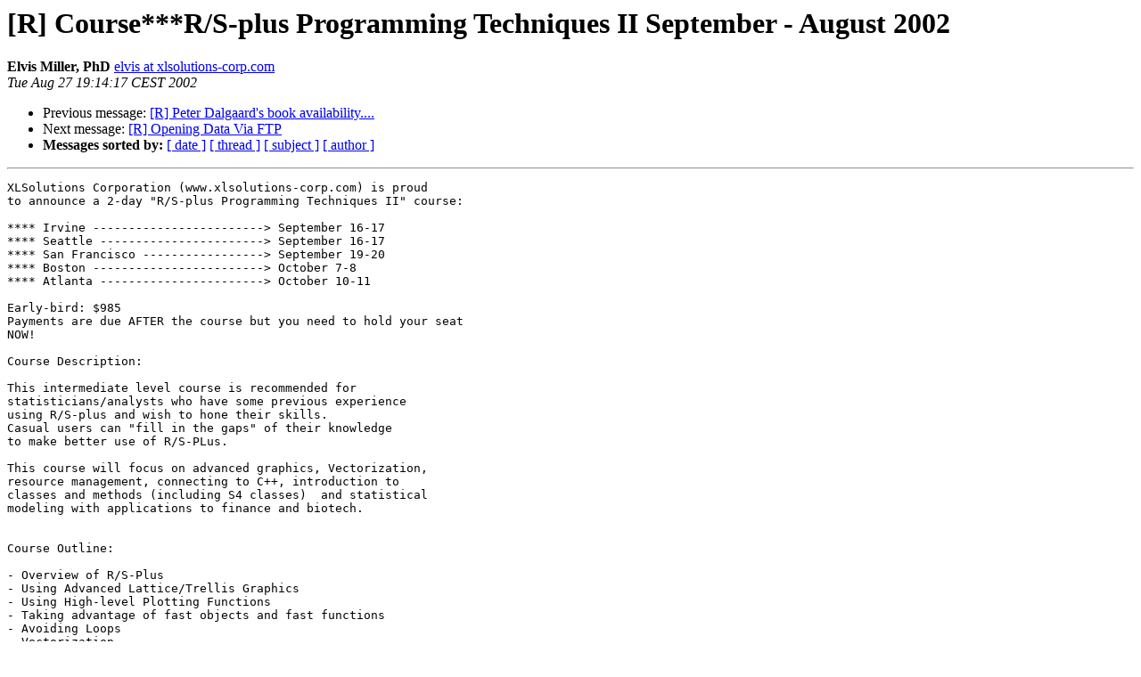

--- FILE ---
content_type: text/html; charset=UTF-8
request_url: https://stat.ethz.ch/pipermail/r-help/2002-August/024595.html
body_size: 6125
content:
<!DOCTYPE HTML PUBLIC "-//W3C//DTD HTML 3.2//EN">
<HTML>
 <HEAD>
   <TITLE> [R] Course***R/S-plus Programming Techniques II September - August 2002
   </TITLE>
   <LINK REL="Index" HREF="index.html" >
   <LINK REL="made" HREF="mailto:r-help%40stat.math.ethz.ch?Subject=%5BR%5D%20Course%2A%2A%2AR/S-plus%20Programming%20Techniques%20II%20September%20-%20August%202002&In-Reply-To=">
   <META NAME="robots" CONTENT="index,nofollow">
   <META http-equiv="Content-Type" content="text/html; charset=us-ascii">
   <LINK REL="Previous"  HREF="024594.html">
   <LINK REL="Next"  HREF="024601.html">
 </HEAD>
 <BODY BGCOLOR="#ffffff">
   <H1>[R] Course***R/S-plus Programming Techniques II September - August 2002</H1>
    <B>Elvis Miller, PhD</B> 
    <A HREF="mailto:r-help%40stat.math.ethz.ch?Subject=%5BR%5D%20Course%2A%2A%2AR/S-plus%20Programming%20Techniques%20II%20September%20-%20August%202002&In-Reply-To="
       TITLE="[R] Course***R/S-plus Programming Techniques II September - August 2002">elvis at xlsolutions-corp.com
       </A><BR>
    <I>Tue Aug 27 19:14:17 CEST 2002</I>
    <P><UL>
        <LI>Previous message: <A HREF="024594.html">[R] Peter Dalgaard's book availability.... 
</A></li>
        <LI>Next message: <A HREF="024601.html">[R] Opening Data Via FTP
</A></li>
         <LI> <B>Messages sorted by:</B> 
              <a href="date.html#24595">[ date ]</a>
              <a href="thread.html#24595">[ thread ]</a>
              <a href="subject.html#24595">[ subject ]</a>
              <a href="author.html#24595">[ author ]</a>
         </LI>
       </UL>
    <HR>  
<!--beginarticle-->
<PRE>XLSolutions Corporation (www.xlsolutions-corp.com) is proud
to announce a 2-day &quot;R/S-plus Programming Techniques II&quot; course:

**** Irvine ------------------------&gt; September 16-17  
**** Seattle -----------------------&gt; September 16-17
**** San Francisco -----------------&gt; September 19-20
**** Boston ------------------------&gt; October 7-8
**** Atlanta -----------------------&gt; October 10-11

Early-bird: $985
Payments are due AFTER the course but you need to hold your seat
NOW! 

Course Description:

This intermediate level course is recommended for
statisticians/analysts who have some previous experience
using R/S-plus and wish to hone their skills.
Casual users can &quot;fill in the gaps&quot; of their knowledge
to make better use of R/S-PLus.

This course will focus on advanced graphics, Vectorization,
resource management, connecting to C++, introduction to
classes and methods (including S4 classes)  and statistical
modeling with applications to finance and biotech.


Course Outline:

- Overview of R/S-Plus
- Using Advanced Lattice/Trellis Graphics
- Using High-level Plotting Functions
- Taking advantage of fast objects and fast functions
- Avoiding Loops
- Vectorization
- Statistical Modeling with applications to finance and biotech
- Resource Management
- Techniques for Effective use of R and S
- Connecting to C++
- Introduction to Classes (S4/S-Plus) and Methods
- Macros in R
- Building and Distributing Packages (libraries)



Registration:

Email Sue Turner: <A HREF="https://stat.ethz.ch/mailman/listinfo/r-help">sue at xlsolutions-corp.com</A>
Phone: 206-686-1578 x221
Visit us: www.xlsolutions-corp.com/training.htm


Course Format:

This course consists of a series of short lectures with
demonstrations and interactive sessions for the participants.
Each student is provided with bound copies of the notes and
a CD-ROM containing all examples, exercises and software used
on the course.



Share Your Thoughts:

Are there any additional topics you would like for this course to
address?
Would you like for this course to be offered in another city?

Please let us know by contributing to our recommendation list:
<A HREF="https://stat.ethz.ch/mailman/listinfo/r-help">training at xlsolutions-corp.com.</A>

========================================================================

R/S-Plus Programming Techniques II 
Pre-registration Form (Please email or print and fax: 206-686-1578)
XLsolutions Corporation: For your Solutions needs, Consulting and
Training.
www.xlsolutions-corp.com



Title...... First Name ................. Last Name....................

Organization..........................................................

Mailing Address.......................................................

.....................................................................

.....................................................................

Zip Code...................... Country.............................

Telephone........................... Fax ...............................

E-mail................................................................

Payment will be made by: (1) check (2) invoice (3) bank transfer



Elvis Miller, PhD
Manager Training and Technical Support
North American Division
XLSolutions Corporation
Email: <A HREF="https://stat.ethz.ch/mailman/listinfo/r-help">elvis at xlsolutions-corp.com</A>
Phone: 206-686-1578
Web: www.xlsolutions-corp.com
-.-.-.-.-.-.-.-.-.-.-.-.-.-.-.-.-.-.-.-.-.-.-.-.-.-.-.-.-.-.-.-.-.-.-.-.-.-.-.-
r-help mailing list -- Read <A HREF="http://www.ci.tuwien.ac.at/~hornik/R/R-FAQ.html">http://www.ci.tuwien.ac.at/~hornik/R/R-FAQ.html</A>
Send &quot;info&quot;, &quot;help&quot;, or &quot;[un]subscribe&quot;
(in the &quot;body&quot;, not the subject !)  To: <A HREF="https://stat.ethz.ch/mailman/listinfo/r-help">r-help-request at stat.math.ethz.ch</A>
_._._._._._._._._._._._._._._._._._._._._._._._._._._._._._._._._._._._._._._._

</PRE>

<!--endarticle-->
    <HR>
    <P><UL>
        <!--threads-->
	<LI>Previous message: <A HREF="024594.html">[R] Peter Dalgaard's book availability.... 
</A></li>
	<LI>Next message: <A HREF="024601.html">[R] Opening Data Via FTP
</A></li>
         <LI> <B>Messages sorted by:</B> 
              <a href="date.html#24595">[ date ]</a>
              <a href="thread.html#24595">[ thread ]</a>
              <a href="subject.html#24595">[ subject ]</a>
              <a href="author.html#24595">[ author ]</a>
         </LI>
       </UL>

<hr>
<a href="https://stat.ethz.ch/mailman/listinfo/r-help">More information about the R-help
mailing list</a><br>
</body></html>
